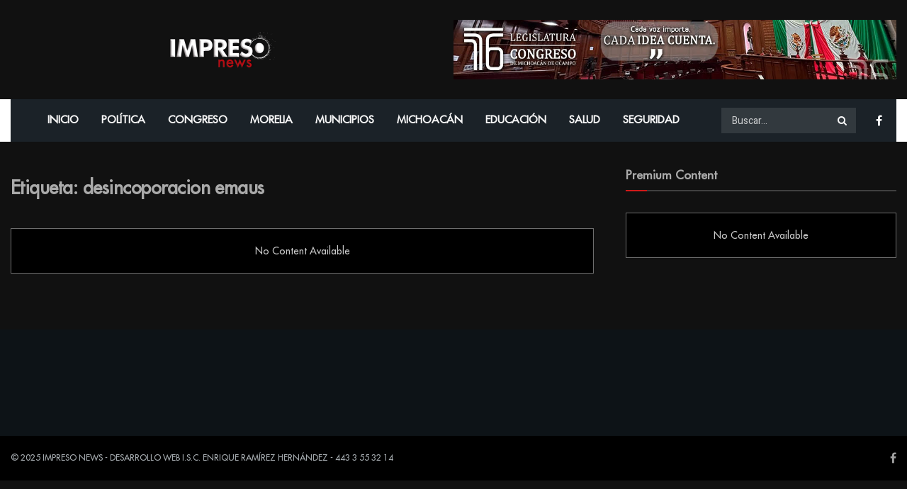

--- FILE ---
content_type: text/css
request_url: https://impresonews.com/wp-content/uploads/useanyfont/uaf.css?ver=1755610130
body_size: 110
content:
				@font-face {
					font-family: 'futura';
					src: url('/wp-content/uploads/useanyfont/2671Futura.woff2') format('woff2'),
						url('/wp-content/uploads/useanyfont/2671Futura.woff') format('woff');
					  font-display: auto;
				}

				.futura{font-family: 'futura' !important;}

						h1, h2, h3, h4, h5, h6, .entry-title, body.single-post .entry-title, body.page .entry-title, body.category .entry-title, .widget-title, .site-title, .site-description, body, p, blockquote, li, a, strong, b, em, .menu-impreso-menu-container li a, .menu-impreso-menu-container li span, #menu-impreso-menu li a, #menu-impreso-menu li span{
					font-family: 'futura' !important;
				}
		